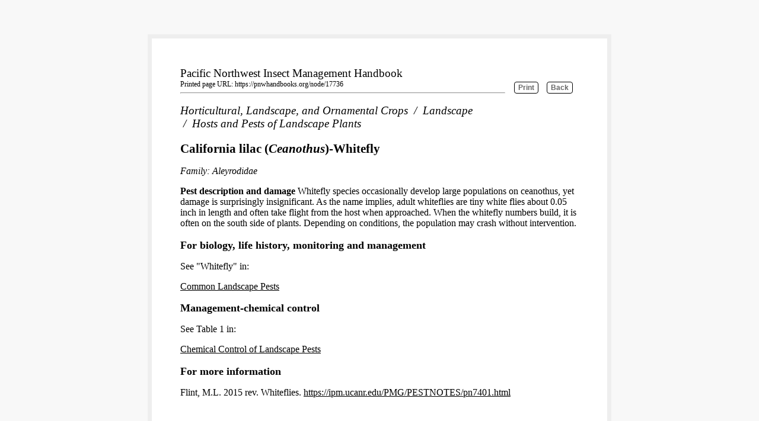

--- FILE ---
content_type: text/html; charset=utf-8
request_url: https://pnwhandbooks.org/node/17736/print
body_size: 2724
content:
<!DOCTYPE html>
<html  lang="en" dir="ltr" prefix="content: http://purl.org/rss/1.0/modules/content/ dc: http://purl.org/dc/terms/ foaf: http://xmlns.com/foaf/0.1/ rdfs: http://www.w3.org/2000/01/rdf-schema# sioc: http://rdfs.org/sioc/ns# sioct: http://rdfs.org/sioc/types# skos: http://www.w3.org/2004/02/skos/core# xsd: http://www.w3.org/2001/XMLSchema#">

<head>
  <meta http-equiv="Content-Type" content="text/html; charset=utf-8" />
<link rel="prev" href="/insect/hort/landscape/hosts-pests-landscape-plants/california-lilac-ceanothus-root-weevil" />
<link rel="up" href="/insect/hort/landscape/hosts-pests-landscape-plants" />
<link rel="next" href="/insect/hort/landscape/hosts-pests-landscape-plants/camellia-camellia-black-citrus-aphid" />
<link rel="shortcut icon" href="https://pnwhandbooks.org/profiles/ext_pnwhandbooks/themes/pnwhandbooks_bs/favicon.ico" type="image/vnd.microsoft.icon" />
<script type="application/ld+json">
{"@context":"http:\/\/schema.org","@type":"BreadcrumbList","itemListElement":[{"@type":"ListItem","position":1,"item":{"name":"Insect","@id":"https:\/\/pnwhandbooks.org\/insect"}},{"@type":"ListItem","position":2,"item":{"name":"Horticultural, Landscape, and Ornamental Crops","@id":"https:\/\/pnwhandbooks.org\/insect\/hort"}},{"@type":"ListItem","position":3,"item":{"name":"Landscape","@id":"https:\/\/pnwhandbooks.org\/insect\/hort\/landscape"}},{"@type":"ListItem","position":4,"item":{"name":"Hosts and Pests of Landscape Plants","@id":"https:\/\/pnwhandbooks.org\/insect\/hort\/landscape\/hosts-pests-landscape-plants"}},{"@type":"ListItem","position":5,"item":{"name":"California lilac (Ceanothus)-Whitefly","@id":"https:\/\/pnwhandbooks.org\/insect\/hort\/landscape\/hosts-pests-landscape-plants\/california-lilac-ceanothus-whitefly"}}]}
</script><meta name="generator" content="Drupal 7 (http://drupal.org)" />
<link rel="canonical" href="https://pnwhandbooks.org/node/17736/print" />
<link rel="shortlink" href="https://pnwhandbooks.org/node/17736/print" />
<meta property="og:site_name" content="Pacific Northwest Pest Management Handbooks" />
<meta property="og:type" content="article" />
<meta property="og:url" content="https://pnwhandbooks.org/node/17736/print" />
<meta property="og:title" content="California lilac (Ceanothus)-Whitefly" />
<meta name="twitter:card" content="summary" />
<meta name="twitter:url" content="https://pnwhandbooks.org/node/17736/print" />
<meta name="twitter:title" content="California lilac (Ceanothus)-Whitefly" />
<meta itemprop="name" content="California lilac (Ceanothus)-Whitefly" />
<meta name="dcterms.title" content="California lilac (Ceanothus)-Whitefly" />
<meta name="dcterms.type" content="Text" />
<meta name="dcterms.format" content="text/html" />
<meta name="dcterms.identifier" content="https://pnwhandbooks.org/node/17736/print" />
<meta name="msvalidate.01" content="01E6B7ABE9BFAA29633865AEA217911A" />
<meta name="google-site-verification" content="XnmaxAZbWqBz4XnBmBjGH6VFpmkPQeXiz8RjU-fAWl0" />
  <title>California lilac (Ceanothus)-Whitefly | Pacific Northwest Pest Management Handbooks</title>
  <meta http-equiv="cleartype" content="on">
  <link rel="stylesheet" href="/profiles/ext_pnwhandbooks/modules/custom/pnw_print_friendly/theme/print.css" type="text/css" media="all">
</head>
<body class="print-friendly-body">
  

<div id="limiter"> <!-- adds shadow around page -->

  <div class="print-heading">Pacific Northwest Insect Management Handbook</div>

  <form id="send-to-printer">
    <input type="button" value="Print" onClick="window.print()" />
    <input type="button" value="Back" onClick="history.go(-1)" />
  </form>

  <div id="header">
    <div id="url-path">
      <strong>Printed page URL:</strong> https://pnwhandbooks.org/node/17736
      <hr />

      <ol class="breadcrumb"><li><a href="/insect">Insect</a></li>
<li><a href="/insect/hort">Horticultural, Landscape, and Ornamental Crops</a></li>
<li><a href="/insect/hort/landscape">Landscape</a></li>
<li><a href="/insect/hort/landscape/hosts-pests-landscape-plants">Hosts and Pests of Landscape Plants</a></li>
<li><a href="/insect/hort/landscape/hosts-pests-landscape-plants/california-lilac-ceanothus-whitefly">California lilac (Ceanothus)-Whitefly</a></li>
</ol>
    </div> <!-- /url-path -->

  </div> <!-- /header -->

  <div id="content-region" class="content-region row nested">
    <div id="content-region-inner" class="content-region-inner inner">
      <div id="content-inner" class="content-inner block">
        <div id="content-inner-inner" class="content-inner-inner inner">

          
            <div id="content-content" class="content-content">

              <h1 class="page-title"> California lilac (<i>Ceanothus</i>)-Whitefly</h1>
                <div class="region region-content">
    <section id="block-system-main" class="block block-system clearfix">

      
  

<div  about="/insect/hort/landscape/hosts-pests-landscape-plants/california-lilac-ceanothus-whitefly" typeof="sioc:Item foaf:Document" class="node node-subarticle-insect view-mode-full">
    <div class="row">
    <div class="col-sm-12 ">
      <ul class="links list-inline"><li class="service-links-facebook first last"><a href="https://www.facebook.com/sharer.php?u=https%3A//pnwhandbooks.org/node/17736&amp;t=California%20lilac%20%28Ceanothus%29-Whitefly" title="Share on Facebook" class="service-links-facebook" rel="nofollow" target="_blank"><img typeof="foaf:Image" class="img-thumbnail img-responsive" src="https://pnwhandbooks.org/profiles/ext_pnwhandbooks/images/facebook.png" alt="Facebook logo" /></a></li>
</ul><div class="field field-name-field-body field-type-text-long field-label-hidden"><div class="field-items"><div class="field-item even">
			<p class="pest-sci-name">Family: Aleyrodidae</p>
			<p class="Body-Text"><span class="bold">Pest description and damage</span> Whitefly species occasionally develop large populations on ceanothus<span class="italic">,</span> yet damage is surprisingly insignificant. As the name implies, adult whiteflies are tiny white flies about 0.05 inch in length and often take flight from the host when approached. When the whitefly numbers build, it is often on the south side of plants. Depending on conditions, the population may crash without intervention.</p>
			<p class="mgmt-head">For biology, life history, monitoring and management</p>
			<p class="See-also">See "Whitefly" in:</p>
			<p class="See-also-link"><a class="see-also" href="/insect/hort/landscape/common">Common Landscape Pests</a></p>
			<p class="mgmt-head">Management-chemical control</p>
			<p class="See-also">See Table 1 in:</p>
			<p class="See-also-link"><a class="see-also" href="/insect/hort/landscape/chemical-control-landscape">Chemical Control of Landscape Pests</a></p>
			<p class="mgmt-head">For more information</p>
			<p class="Body-Text">Flint, M.L. 2015 rev. Whiteflies. <a href="https://ipm.ucanr.edu/PMG/PESTNOTES/pn7401.html">https://ipm.ucanr.edu/PMG/PESTNOTES/pn7401.html</a></p>
			
 </div></div></div>    </div>
  </div>
</div>


<!-- Needed to activate display suite support on forms -->

</section>
  </div>

              
              
              <hr class="bottom-bar" />
              <div class="footer">

              <p>Kaur, N. (Ed.). 2026 Pacific Northwest Insect Management Handbook. <br /> &copy; Oregon State University.
      </p>
      <h3>Use pesticides safely!</h3>
      <ul>
        <li>Wear protective clothing and safety devices as recommended on the label. Bathe or shower after each use.</li>
        <li>Read the pesticide label—even if you’ve used the pesticide before. Follow closely the instructions on the label (and any other directions you have).</li>
        <li>Be cautious when you apply pesticides. Know your legal responsibility as a pesticide applicator. You may be liable for injury or damage resulting from pesticide use.</li>
      </ul>
      <p>Trade-name products and services are mentioned as illustrations only. This does not mean that the participating Extension Services endorse these products and services or that they intend to discriminate against products and services not mentioned.</p>
            </div><!-- /content-content -->

          
        </div><!-- /content-inner-inner -->
      </div><!-- /content-inner -->
    </div><!-- /content-region-inner -->
  </div><!-- /content-region -->

</div> <!-- /limiter -->

</body>
</html>


--- FILE ---
content_type: text/css
request_url: https://pnwhandbooks.org/profiles/ext_pnwhandbooks/modules/custom/pnw_print_friendly/theme/print.css
body_size: 5151
content:
/* $Id: print.css */

html {
  background: none !important;
}

#url-path {
  font-size: 10pt;
}

.bold {
  font-weight: bold;
}


/* underline all links */
a:link, a:visited {
	text-decoration: underline !important;
	color: #000;
}

/* Don't underline header */
#site-name a:link,
#site-name a:visited {
	text-decoration: none !important;
	color: #000;
}

/* CSS2 selector to add visible href after links*/
/*#content-region a:link:after,
#content-region a:visited:after {
content: " ("  attr(href) ") ";
font-size: 0.8em;
font-weight: normal;
}*/


/* Turn off any background colors or images */
body,
#page, #page-inner,
#main, #main-inner,
#content, #content-inner,
article {
	color: #000;
	background-color: transparent !important;
	background-image: none !important;
}

/* Hide sidebars and nav elements */
#navbar,
.navbar-header,
nav,
#page-header,
.contextual-links-wrapper,
.views-exposed-form,
.views-exposed-widgets,
aside,
.region-sidebar-first
footer.container,
.service-links,
ul.links,
ul.pagination {
	visibility: hidden;
	display: none;
}

.breadcrumb {
    list-style: none;
    padding-left: 0;
    font-size: 14pt;
    font-style: italic;
}

.breadcrumb > li {
    display: inline-block;
}

ol.breadcrumb > li > a {
  text-decoration: none !important;
}

.breadcrumb > li + li:before {
    content: "/\00a0";
    padding: 0 5px;
}

.breadcrumb > li:first-child + li:before {
    display: none;
}

.breadcrumb > li:first-child,
.breadcrumb > li:last-child {
    display: none;
}

/* Otherwise, Firefox clips the content after the first page. */
#page {
	overflow-y: visible;
}

@media screen {
	body {
		padding: 50px 0 100px 0;
		background: #F8F8F8 !important;
	}

	#limiter, #content-wrapper {
		border: 5pt solid #EEEEEE;
	}

	#send-to-printer input {
    background-color: transparent;
    background-position: 0 0;
    background-repeat: no-repeat;
    background-size: 100% 200%;
    border: 1px solid #000;
    border-radius: 4px 4px 4px 4px;
    color: #666;
    cursor: pointer;
    font-size: 0.75em;
    font-weight: 700;
    margin: 3px 10px 3px 0;
    padding: 2px 6px;
	}
}

	#send-to-printer input:hover {
		background-color: #ccc;
		color: #fff;
	}


@media print {
	#send-to-printer {
		visibility: hidden;
		display: none;
	}
}

#limiter, #content-wrapper {
	width: 7in !important;
	padding: 0.5in !important;
	margin: auto;
	background: #FFFFFF !important;
}
body {
	font-family: "Georgia","Times New Roman",serif;
	font-size: 12pt;
}

.print-heading {
	/*font-weight: bold;*/
	font-size: 14pt;
}

/*.view-article-subpages .views-field-title {
	font-size: 12pt;
	line-height: 1.5;
}

.view-article-subpages .views-field-title a {
	color: 000;
}*/

.print-friendly-body .views-field-title, {
	font-size: 12pt;
}

h1.page-title {
  font-weight: bold;
	font-size: 16pt;
}

.print-friendly-body h2 {
  font-weight: bold;
	font-size: 15pt;
}

.print-friendly-body h3 {
  font-weight: bold;
	font-size: 14pt;
}

p.See-also-Intro,
p.See-also-link {
  margin: 0;
}

p.See-also-link {
  margin: 0 0 5px 0;
}

hr.bottom-bar {
	margin-top: 50px;
}

#send-to-printer {
	float: right;
	padding-left: 15px;
}

/*.date-display-start,
.date-display-end,
.date-display-single {
	font-size: 11pt;
}
.date-display-end {
	padding-right: 15px;
}
.views-field-field-event-link-url {
	padding-right: 15px;
}*/
.view-header h3 {
	padding-top: 15px;
	font-size: 14pt;
	font-weight: normal;
	}

/*div.view-display-id-sidebar_related_images {
	margin-top: 40px;
	margin-left: 10px;
}*/

.print-friendly-body .view-supplemental-images {
    float: right;
    margin-left: 20px;
}

.print-friendly-body fieldset.group-image {
  border: 1px solid #ccc;
  margin-left: 10px;
  float: right;
  clear: both;
}

.print-friendly-body .view-supplemental-images .contextual-links-region {
  width: 240px;
  padding: 0;
  border: 1px solid #ccc;
  margin-bottom: 10px;
}

.print-friendly-body .view-supplemental-images .view-content img {
    display: block;
    margin-top: 10px;
    margin-bottom: 0;
    margin-left: auto;
    margin-right: auto;
}

.print-friendly-body .view-supplemental-images .contextual-links-region p,
.print-friendly-body .image-caption {
  margin: 10px;
  font-size: 75%;
}

.print-friendly-body .image-copyright {
  margin: 10px;
  font-size: 75%;
  font-style: italic;
}

/*div.view-supplemental-images .view-content {
    float: right !important;
    padding: 0 20px;
    margin-left: 1em;
    width: 260px;
    background-color: #FAFAFA;
    border: 1px solid #cccccc;
    font-size: 87%;
}*/

.print-friendly-body .H---O-Code-letters {
  border: 1px solid #000000;
  font-size: 75%;
  padding: 0 2px 0 3px;
  font-weight: bold;
}

.print-friendly-body .footer .H---O-Code-letters {
  font-size: 75%;
}
/*.view-related-images .views-row {
	background-color: #FFF;
	border: 1px solid #C8C8C8;
	padding: 5px;
	margin: 0 0 10px 0;
}

.views-field-field-image-description {
	font-size: 90%;
	font-weight: normal;
}*/

.print-friendly-body div.caption .c-name {
	font-weight: bold;
}

.print-friendly-body div span.detail-3-4 {
	font-style: italic;
}

.print-friendly-body div .c-description {
	font-size: 90%;
	font-weight: normal;
}

.print-friendly-body div.views-field-field-photo-copyright .copyright,
.print-friendly-body div.views-field-field-photo-copyright .copyright a {
	font-size: 80%;
	line-height: 1;
	padding-top: 0;
}

p.Article-References {
  font-size: 80%;
	margin-left: 10pt;
}

.print-friendly-body .footer {
  font-size: 75%;
}

#url-path {
  font-size: 75%;
}
.print-friendly-body strong {
  font-weight: 500;
}

.print-friendly-body .view-handbook-announcements {
  padding: 0 20px 10px 20px;
  text-transform: none;
  margin-bottom: 30px;
  border: 1px solid #ccc;
}


/* TODO: break these out for each handbook */
table {
  width: 100%;
  font-size: 80%;
  border-collapse : collapse;
  border-width : 1px;
  border-style : solid;
  border-margin-top : 4px;
  margin-bottom : -4px;
}

table caption {
  text-align: left;
  font-weight: bold;
}
/* InDesign styles (insect) */
tbody, thead, tfoot, tr, td, th {
border-style : inherit;
border-width : inherit;
border-color : inherit;

}
td {
width : 10px;
height : 5px;

}
.leftFloat {
float : left;

}
.rightFloat {
float : right;

}
tr.Row-Column-1 {
background-color : #cccccc;

}

span.regular {
	font-style: normal;
}
.superscript {
vertical-align : super;
font-size: .875em;
}

.subscript {
vertical-align : sub;
font-size: .875em;
}
.bold {
font-weight : bold;

}
.italic {
font-style : italic;

}
.bold-italic {
font-weight : bold;
font-style : italic;

}


.Division-line-below {
	border-bottom: 1px solid #ccc;
}

p.No-Paragraph-Style {
text-align : left;
text-indent : 0px;
margin : 0px;

}

p.table-title {
font-weight : bold;
text-align : left;
text-indent : 0px;
margin : 12px 0px 6px 0px;

}
p.table-column-head {
font-weight : bold;
text-align : center;
text-indent : 0px;
margin : 12px 0px 3px 0px;

}
p.table-row-head {
font-weight : bold;
font-size : 0.67em;
text-align : center;
text-indent : 0px;
margin : 12px 0px 3px 0px;

}
p.table-text {
text-align : left;
text-indent : 0px;
margin : 0px;

}
p.Normal {
text-align : left;
text-indent : 0px;
margin : 0px;

}
p.table-footnote {
text-align : left;
text-indent : -15px;
margin : 2px 0px 1px 15px;

}
p.body-text {
text-align : left;
text-indent : 0px;

}
p.Index-Title {
font-weight : bold;
text-align : left;
text-indent : 0px;
margin : 0px 0px 18px 0px;

}
p.Index-Level-3 {
line-height : 1.18;
text-align : left;
text-indent : -14px;
margin : 0px 0px 0px 40px;

}
p.Index-Alpha-Header--w-line- {
font-weight : bold;
font-size : 3em;
text-align : left;
text-indent : 0px;
margin : 18px 0px 6px 0px;

}
p.Index-Level-1 {
font-weight : bold;
text-align : left;
text-indent : -28px;
margin : 5px 0px 0px 28px;

}
p.Index-Level-2 {
text-align : left;
text-indent : -21px;
margin : 0px 0px 0px 29px;

}
p.TOC-Header {
font-weight : bold;
font-size : 1.17em;
text-align : center;
text-indent : 0px;
margin : 0px;

}
p.TOC-Content-1 {
font-size : 0.67em;
line-height : 1.25;
text-align : left;
text-indent : 0px;
margin : 0px;

}
p.TOC-Section-Head {
font-weight : bold;
line-height : 1.11;
text-align : left;
text-indent : 0px;
margin : 0px;

}
p.TOC-Content-2 {
font-size : 0.67em;
line-height : 1.24;
text-align : left;
text-indent : 0px;
margin : 0px 0px 0px 10px;

}
p.TOC-Subhead {
line-height : 0.83;
text-align : center;
text-indent : 0px;
margin : 0px;

}
p.Contributors-Head {
font-weight : bold;
font-size : 1.17em;
text-align : left;
text-indent : 0px;
margin : 5px 0px;

}
p.Contributor-Level-1 {
text-align : left;
text-indent : 0px;
margin : 10px 0 0 0;

}
p.Contributor-Level-2 {
text-align : left;
text-indent : -20px;
margin : 0px 0px 2px 43px;

}
p.subhead2,
p.Contributors-Head {
font-weight : bold;
font-size: 1.4em;

}
p.crop-and-pest-name {
font-weight : bold;
text-align : left;
text-indent : 0px;
margin : 12px 0px 2px 0px;

}
p.pest-sci-name {
	font-style : italic;
	margin-bottom: 0 0 0 0.75em;
}

li.controls1 {
text-align : left;
margin-right : 0px;
margin-top : 1px;
margin-bottom : 1px;

}
p.Includes,
p.mgmt-head,
p.nursery-pests {
font-weight : bold;
font-size: 1.1em;
}

.Includes {
	margin-bottom: 0;
}

}
p.subhead3,
p.subhead-xmas-tree {
font-weight : bold;
font-size: 1.3em;

}


}
li.indented-list {
text-align : left;
margin-right : 0px;
margin-top : 1px;
margin-bottom : 0px;

}
p.chapter-head {
font-weight : bold;
text-align : left;
text-indent : 0px;
margin : 18px 0px 12px 0px;

}
p.section-head-w-line {
font-weight : bold;
font-size : 1.17em;
text-align : left;
text-indent : 0px;
margin : 36px 0px 6px 0px;

}
p.author {
text-align : left;
text-indent : 0px;
margin : 2px 0px 6px 0px;

}

li.controls2 {
text-align : left;
margin-right : 0px;
margin-top : 1px;
margin-bottom : 1px;

}
p.mgmt-subhead {
font-style : italic;
}
li.controls3 {
text-align : left;
margin-right : 0px;
margin-top : 1px;
margin-bottom : 1px;

}
p.table-text-centered {
text-align : center;
text-indent : 0px;
margin : 0px;

}
p.INCLUDES-MANAGEMENT-OPTIONS {
font-weight : bold;
font-style : italic;
text-align : left;
text-indent : 0px;
margin : 0px;

}
p.APPLESTAGE {
font-weight : bold;
font-style : italic;
font-size: 1.1em;
text-transform: uppercase;
}

p.Basic-Paragraph {
text-align : left;
text-indent : 0px;
margin : 0px;

}
p.subhead4,
p.subhead4--with-rule-below- {
font-size: 1.1em;
font-weight: bold;

}
p.indented-list--no-numbers- {
text-align : left;
text-indent : -11px;
margin : 1px 0px 0px 22px;

}
p.footer-text-left {
text-align : left;
text-indent : 0px;
margin : 0px;

}
p.intro-body-text {
text-align : left;
text-indent : 0px;

}

p.subhead-xmas-tree {
text-align : left;
text-indent : 0px;

}
p.footer-text-right {
text-align : right;
text-indent : 0px;
margin : 0px;

}

table.No-Table-Style {
border-collapse : collapse;
border-width : 1px;
border-style : solid;
border-margin-top : 4px;
margin-bottom : -4px;

}
table.Aphids-and-Adelgids-Table {
  width: 100%;
  border: 1px solid #000;
}
table.Sample-Table {
border-collapse : collapse;
border-width : 1px;
border-style : solid;
border-margin-top : 4px;
margin-bottom : -4px;

}

table.Aphids-and-Adelgids-Table tbody tr td {
  width: 50%;
}
td.Cell-Shade-20 {
background-color : #cccccc;
padding-top : 4px;
padding-bottom : 4px;
padding-left : 5px;
padding-right : 4px;

}
td.Title-Cell-0 {

}
td.Standard-Cell {

}
td.Footer-Cell-0 {
padding-top : 5px;

}
td.Cell-Shade-40 {
background-color : #999999;

}

#menu-bar .block {
	/*font-size: 93.5%;*/
  text-transform: none;
}


/* Superfish overrides */
li#menu-480-1 {
	padding: 0.75em 1em;
	color: #fff;
}

.sf-menu.sf-style-space-teal a {
	border: none;
}


#menu-wrapper {
	box-shadow: none;
	top: 0;
}

#menu-bar {
	background: transparent;
}

#block-menu-menu-front-sidebar-menu.block ul li {
	font-size: 0.8em;
}
/* remove "you are here" from breadcrumb */
#breadcrumb h2 {
	display: none;
}

/* Field display */
.field .field-label {
  font-weight: inherit;
}
.field-label-inline .field-label,
.field-label-inline .field-items {
  float:left; /*LTR*/
}

/* remove float to on field-items for revision-date */
.field-name-field-revision-date .field-items {
  float:none;
}



.field-name-field-article-options-insect .field-items:first-child {
  margin-top: 30px;
}

.field-name-field-article-options-insect .field-items:last-child {
  margin-bottom: 20px;
}

.field-name-field-article-options-insect {
  margin-top: 10px;
}

.field-name-field-author,
.field-name-field-revision-date {
  /*display: inline-block;*/
	/*font-size: .875em;*/
	/*margin-bottom: 1em;*/
  font-size: 85%;
}

.field-name-field-revision-date {
  /*display: inline-block;
	font-style: italic;*/
	/*margin-bottom: 1em;*/
}

.field-name-field-revision-date label {
  /*display: inline-block;
	font-style: italic;*/
	/*margin-bottom: 1em;*/
}

article header {
	margin-bottom: 0;
}

.field-name-field-article-options {
	/*margin-top: 0.5em;*/
	margin-top: 10px;
	margin-bottom: 10px;
	font-size: .875em;
	border-top: 1px solid #ccc;
	border-bottom: 1px solid #ccc;
	padding-left: 20px;
	padding-top: 5px;
}

/*  insect table styles */
p.table-title {
	font-family : Arial, sans-serif;
	font-weight : bold;
	font-style : normal;
	font-size : 0.83em;
	text-decoration : none;
	font-variant : normal;
	line-height : 1.2;
	text-align : left;
	color : #000000;
	text-indent : 0px;
	margin : 12px 0px 9px 0px;
}
p.table-column-head {
	font-family : Arial, sans-serif;
	font-weight : bold;
	font-style : normal;
	font-size : 0.75em;
	text-decoration : none;
	font-variant : normal;
	line-height : 1.2;
	text-align : center;
	color : #000000;
	text-indent : 0px;
	margin : 12px 0px 3px 0px;
}
p.table-row-head {
	font-weight : bold;
	font-style : normal;
	font-size : 0.75em;
	text-decoration : none;
	font-variant : normal;
	line-height : 1.2;
	text-align : center;
	color : #000000;
	text-indent : 0px;
	margin : 12px 0px 3px 0px;
}
p.table-text {
	font-weight : normal;
	font-style : normal;
	font-size : 0.75em;
	text-decoration : none;
	font-variant : normal;
	line-height : 1.2;
	text-align : left;
	color : #000000;
	text-indent : 0px;
	margin : 0px;
}
p.table-text-centered {
	font-size : 0.75em;
	line-height : 1.2;
	text-align : center;
	margin : 0px;
}

p.table-footnote {
	font-weight : normal;
	font-style : normal;
	font-size : 0.67em;
	text-decoration : none;
	font-variant : normal;
	line-height : 1.2;
	text-align : left;
	color : #000000;
	text-indent : 0px;
	margin : 5px 0px 1px 0px;
}

p.table-column-head-left {
	font-weight : bold;
	font-style : normal;
	font-size : 0.75em;
	text-decoration : none;
	font-variant : normal;
	line-height : 1.2;
	text-align : left;
	color : #000000;
	text-indent : 0px;
	margin : 12px 0px 3px 0px;
}
p.table-row-head-left {
	font-weight : bold;
	font-style : normal;
	font-size : 0.75em;
	text-decoration : none;
	font-variant : normal;
	line-height : 1.2;
	text-align : left;
	color : #000000;
	text-indent : 0px;
	margin : 12px 0px 3px 0px;
}
table.Basic-Table {
	border-collapse : collapse;
	border: none;
	margin-top : 4px;
	margin-bottom : -4px;
}
td {
	vertical-align: top;
}
td.Cell-Style-1 {
	padding-top : 5px;
	padding-bottom : 5px;
	padding-left : 5px;
	padding-right : 5px;
	border: 1px solid;

}
td.Cell-Style-2 {
	background-color : #cccccc;
	padding-top : 5px;
	padding-bottom : 5px;
	padding-left : 5px;
	padding-right : 5px;
	border: 1px solid;
}
td.Cell-Style-3 {
	padding-top : 5px;
	padding-bottom : 5px;
	padding-left : 5px;
	padding-right : 5px;
	border: none;
}
td.Cell-Style-4 {
	background-color : #cccccc;
	padding-top : 5px;
	padding-bottom : 5px;
	padding-left : 5px;
	padding-right : 5px;
	border: none;
}

fieldset#node_article_full_group_author_date,
fieldset#node_page_full_group_author_date  {
	border: none;
	box-shadow: none;
	margin: 0;
	padding: 0;
	margin-bottom: 10px;
}

.field-name-field-styled-title {
	font-size: 1.25em;
	font-weight: bold;
}

/* make views tables look good */
div.view-related-content table.views-table tbody tr td {
	width: auto;
}

div.view-related-content table.views-table tbody tr td {
	font-size: 0.875em;
}

div.view-id-section_contents table {
	width: 75%;
}

div.view-id-section_contents div.view-header {
	margin-top: 1em;
	font-size: 1.125em;
	font-weight: bold;
}

div.view-id-section_contents table.views-table tbody, thead, tfoot, tr, td, th {
	border: 1px solid #D5D5D5;
	padding: 0.5em 1.0em;
}

div.view-id-section_contents table.views-table tbody tr td {
	font-size: 0.875em;
}


/* insect */
td.Basic-Table {
  vertical-align: top;
}
td.No-Table-Style {
  vertical-align: top;
}
td.Cell-Style-1 {
  vertical-align: top;
}
td.Cell-Style-2 {
  background-color: #d1d3d4;
  vertical-align: top;
}
td.Cell-Style-3 {
  vertical-align: top;
}
td.Cell-Style-4 {
  background-color: #d1d3d4;
  vertical-align: top;
}
p.APPLESTAGE {
  font-style: italic;
  font-weight: bold;
}
p.Contributor-Level-2 {
  margin-left: 43px;
  text-indent: -25px;
}
p.Contributors-Head {
  font-weight: bold;
}
p.INCLUDES-MANAGEMENT-OPTIONS {
  font-style: italic;
  font-weight: bold;
}
p.Includes {
  font-weight: bold;
  margin-bottom: 0;
}
p.Index-Alpha-Header--w-line- {
  font-weight: bold;
}
p.Index-Level-1 {
  font-weight: bold;
  margin-left: 28px;
  text-indent: -28px;
}
p.Index-Level-2 {
  margin-left: 29px;
  text-indent: -21px;
}
p.Index-Level-3 {
  margin-left: 40px;
  text-indent: -14px;
}
p.Index-Title {
  font-weight: bold;
}
.insect p.See-also {
  font-style: italic;
  margin: 0 0 0 1.0em;
}
.insect p.See-also-link {
  margin-left: 1.0em;
}
p.TOC-Content-1 {
  margin-left: 18px;
  text-indent: -18px;
}
p.TOC-Content-2 {
  margin-left: 10px;
}
p.TOC-Header {
  font-weight: bold;
}
p.TOC-Section-Head {
  font-weight: bold;
}
p.chapter-head {
  font-weight: bold;
}
li.controls1:last-child,
li.controls2:last-child,
li.controls3:last-child li.controls1:last-child {
  margin-bottom: 10px;
}
li.controls1a:last-child {
  margin-left: 10px;
}
li.controls2:before {
  content: "\25CA \020";
  margin-left: -20px;
}
li.controls2 {
  list-style: none;
  margin-left: 25px;
}
li.controls3 {
  margin-left: 30px;
}
h3.crop-and-pest-name {
  font-weight: bold;
}
p.footer-text-right {
  text-align: right;
}
p.indented-list--no-numbers- {
  margin-left: 22px;
  text-indent: -11px;
}
p.mgmt-head {
  font-weight: bold;
  margin-bottom: 0;
}
p.mgmt-subhead {
  font-weight: bold;
  font-style: italic;
}
p.nursery-pests {
  font-weight: bold;
}
p.pest-sci-name {
  font-style: italic;
}
p.body-text-a {
  margin-top: 13.5px;
}
p.pest-sci-name .regular {
  font-style: normal;
  font-weight: 300;
}
p.section-head-18-w-line {
  font-weight: bold;
}
p.section-head-w-line {
  font-weight: bold;
}
p.subhead2 {
  font-weight: bold;
}
p.subhead4 {
  font-weight: bold;
}
p.subhead4--with-rule-below- {
  font-weight: bold;
}
p.table-column-head {
  font-weight: bold;
}
p.table-column-head-left {
  font-weight: bold;
}
.table-footnote,
.Table-footnote {
  font-size: 12px;
  margin: 0;
}
.table-footnote .superscript,
.Table-footnote .superscript {
  font-size: 75%;
}
p.table-row-head {
  font-weight: bold;
}
p.table-row-head-left {
  font-weight: bold;
}
p.table-text-centered {
  text-align: center;
}
span.See-also {
  font-style: italic;
}
.bold-italic {
  font-style: italic;
  font-weight: bold;
}
/* Plant */
table.Basic-Table {
  border-width: 1px;
}
td.Basic-Table {
  vertical-align: top;
}
td.Cell-Style-1 {
  border: 1px solid #000000;
}
td.Cell-Style-2 {
  background-color: #e6e7e8;
  border: 1px solid #000000;
}
td.Cultivar-Table-Head-Rotated {
  border: 1px solid #000000;
}
td.Cultivar-Table-Head-Rotated-plus-shade {
  background-color: #e6e7e8;
  border: 1px solid #000000;
}
p.Article-References {
  font-size: 18px;
  margin-left: 1.0em;
}
p.Article-SubHead {
  font-weight: bold;
}
p.Article-Title {
  font-weight: bold;
}
p.Article-Title---2nd-level {
  font-weight: bold;
}
p.Article-Title---3rd-level {
  font-family: 'Roboto Condensed', sans-serif;
  font-weight: 300;
}
p.Cultivar-Table-Column-Left---Indent {
  margin-left: 22px;
}
p.Cultivar-Table-Head {
  font-weight: bold;
}
p.Cultivar-Table-Head-Centered {
  font-weight: bold;
}
p.Cultivar-Table-Notes {
  margin-left: 5px;
}
p.Cultivar-Table-Notes---HangIndent {
  margin-left: 12px;
  text-indent: -12px;
}
p.Cultivar-Table-Row-Heads {
  font-weight: bold;
  margin-left: 4px;
}
.Indented-List,
.indented-list {
  margin-left: 14px;
}
p.Letter-List {
  margin-left: 15px;
  text-indent: -15px;
}
p.Section-Head {
  font-weight: bold;
}
p.Section-Head---2nd-level {
  font-weight: bold;
}
p.See-also-Intro,
p.See-link {
  margin: 0 !important;
}
p.Table---Hanging-Indent---2nd-level {
  margin-left: 23px;
  text-indent: -9px;
}
p.Table---Hanging-indent {
  margin-left: 14px;
  text-indent: -9px;
}
h3.TableofContents-Section- {
  font-weight: bold;
}
p.TableofContents-SubSection {
  font-style: italic;
  font-weight: bold;
}
p.TableofContentsIndented {
  margin-left: 18px;
}
p.TableofContentsIndented-2ndLevel {
  margin-left: 27px;
}
h3.cultivar-head {
  font-weight: bold;
}
.cultivar-head-no-h3 {
  font-size: 22px;
  font-weight: bold;
}
p.cultivar-head-TofC {
  font-weight: bold;
}
h3.cultivar-hed---sub-section {
  font-weight: bold;
}
p.numbered-list--sub- {
  margin-left: 31px;
}
span.Cultivar-Head-Bold-Oblique {
  font-style: oblique;
  font-weight: bold;
}
span.Helvetica-Bold-Oblique {
  font-style: italic;
  font-weight: bold;
}
span.Text---Bold-Italic {
  font-style: italic;
  font-weight: bold;
}
span.Text-Bold-Underlined {
  font-weight: bold;
}
span.Text-bold {
  font-weight: bold;
}
span.Text-italics {
  font-style: italic;
}
.H---O-Code-letters {
  border: 1px solid #555555;
  font-size: 12px;
  color: #222222;
  padding: 0 2px;
  font-weight: bold;
}
.H---O-Symbol-Note {
  margin-bottom: 8px;
}
/* weed */

.weed .Body-Text1 {
  margin-left: 0.75em;
}

.Product-brandname {
  font-weight: bold;
  border-top: 1px solid #777 !important;
  margin-top: 1em;
  /* margin-left: 0.75em; */
}

.Body-text-product {
  margin-left: 0.75em;
}

td.Basic-Table {
  vertical-align: top;
}
td.basic-center {
  vertical-align: middle;
}
td.basic-left {
  vertical-align: middle;
}
td.center-10- {
  background-color: #e6e6e7;
  vertical-align: middle;
}
td.center-5- {
  background-color: #f1f1f2;
  vertical-align: middle;
}
td.column-center {
  vertical-align: bottom;
}
td.column-center-20- {
  background-color: #d0d1d3;
  vertical-align: bottom;
}
td.column-left {
  vertical-align: bottom;
}
td.column-left-20- {
  background-color: #d0d1d3;
  vertical-align: bottom;
}
td.column-vertical {
  vertical-align: middle;
}
td.column-vertical-10- {
  background-color: #e6e6e7;
  vertical-align: middle;
}
td.footnote {
  vertical-align: middle;
}
td.left-10- {
  background-color: #e6e6e7;
  vertical-align: middle;
}
td.left-20- {
  background-color: #d0d1d3;
  vertical-align: middle;
}
td.left-30- {
  background-color: #bbbcbf;
  vertical-align: middle;
}
td.left-5- {
  background-color: #f1f1f2;
  vertical-align: middle;
}
td.text-vertical {
  vertical-align: middle;
}
/* insect table headers make bold */
.table-column-head .bold {
  font-weight: 600;
}
p.Article-footnote {
  font-size: 12px;
}
p.Article-footnote a {
  font-size: inherit;
}
p.Author {
  font-weight: bold;
}
p.Authors-and-contributors {
  margin-left: 1em;
  text-indent: -1em;
}
p.Billboard {
  font-weight: bold;
}
h3.Chemname {
  font-weight: bold;
}
p.Glossary {
  margin-left: 9px;
  text-indent: -9px;
}
h2.Head-article-crop {
  font-size: 20px;
  font-weight: bold;
}
h1.Head-chapter {
  font-size: 20px;
  font-weight: bold;
  text-transform: uppercase;
}
p.Index-head {
  font-weight: bold;
}
p.Index-level2 {
  margin-left: 18px;
  text-indent: -9px;
}
p.Index-level3 {
  margin-left: 27px;
  text-indent: -9px;
}
li.List-dash,
li.List-dash2 {
  list-style: none;
}
h3.Problem-weeds {
  font-weight: bold;
}
p.Revision-date {
  font-style: italic;
}
h3.Subhead-crop {
  font-weight: bold;
}
p.Subhead1 {
  font-weight: bold;
  font-size: 15pt;
}
p.Subhead2 {
  font-weight: bold;
  font-size: 14pt;
}
p.Subhead3 {
  font-weight: bold;
  font-size: 13pt;
}
p.Subhead3-semiboldital {
  font-style: italic;
  font-weight: bold;
  font-size: 13pt;
}
p.Subhead4 {
  font-weight: bold;
  font-size: 12pt;
}
p.TOC-main-level1 {
  font-weight: bold;
}
p.TOC-main-level2 {
  margin-left: 9px;
}
p.TOC-main-level3 {
  margin-left: 18px;
}
p.TOC-section-head {
  font-weight: bold;
}
p.Table-body-center {
  text-align: center;
}
p.Table-continued {
  font-weight: bold;
}
p.Table-italic {
  font-style: italic;
}
p.Table-semibold-center {
  font-weight: bold;
  text-align: center;
}
p.Table-semibold-left {
  font-weight: bold;
}
p.Table-title {
  font-weight: bold;
}
td.basic-center {
  text-align: center;
}
span.s-metolachlor-semibold {
  font-style: italic;
  font-weight: bold;
}
span.s-metolachlor-text {
  font-style: italic;
}
span.semibod-para-lead {
  font-weight: bold;
}
span.semibold-italic {
  font-style: italic;
  font-weight: bold;
}
.page-node-8994 img {
  border: none;
}

.Article-Main-Head, .Subhead1 {
  font-weight: bold;
  margin-bottom: 1px;
  margin-top: 10px;
}
